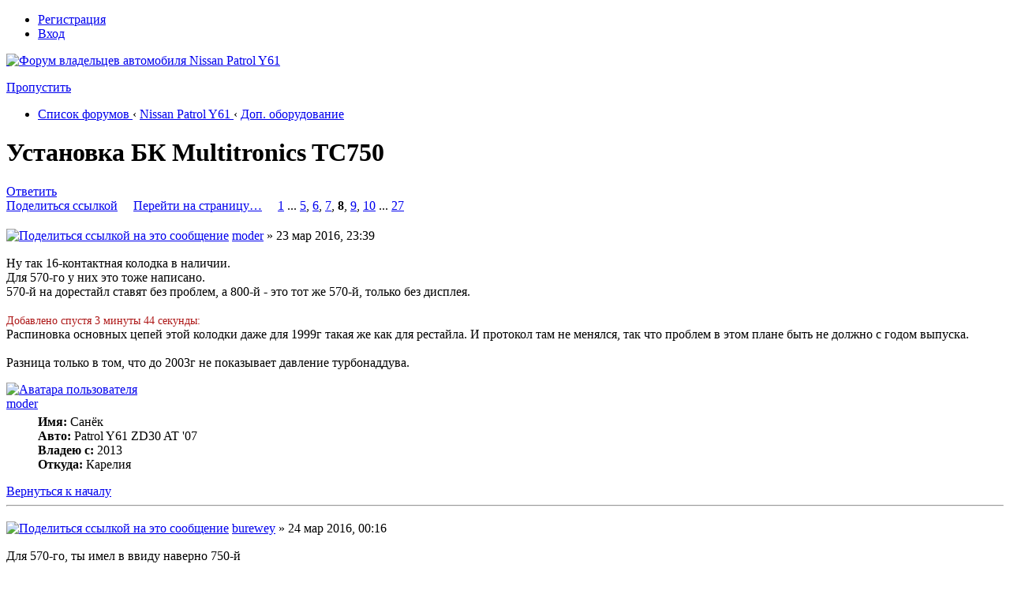

--- FILE ---
content_type: text/html; charset=UTF-8
request_url: http://patrol61.ru/viewtopic.php?t=383&start=175
body_size: 13360
content:
<!DOCTYPE html PUBLIC "-//W3C//DTD XHTML 1.0 Strict//EN" "http://www.w3.org/TR/xhtml1/DTD/xhtml1-strict.dtd">
<html xmlns="http://www.w3.org/1999/xhtml" dir="ltr" lang="ru-ru" xml:lang="ru-ru">
<head>

<meta http-equiv="content-type" content="text/html; charset=UTF-8" />
<meta http-equiv="content-style-type" content="text/css" />
<meta http-equiv="content-language" content="ru-ru" />
<meta http-equiv="imagetoolbar" content="no" />
<meta name="resource-type" content="document" />
<meta name="distribution" content="global" />
<meta name="copyright" content="2000, 2002, 2005, 2007 phpBB Group" />
<meta name="keywords" content="" />
<meta name="description" content="" />
<meta http-equiv="X-UA-Compatible" content="IE=EmulateIE7" />

<title>Установка БК Multitronics TC750 - Доп. оборудование - Nissan Patrol Y61 | PATROL61.RU</title>
<link rel="shortcut icon" href="/favicon.ico" >
<link rel="apple-touch-icon" href="/apple-touch-icon.png" >


<!--
	phpBB style name: prosilver Special Edition
	Based on style:   prosilver (this is the default phpBB3 style)
	Original author:  Tom Beddard ( http://www.subBlue.com/ )
	Modified by: phpBB Styles Team     
	
	NOTE: This page was generated by phpBB, the free open-source bulletin board package.
	      The phpBB Group is not responsible for the content of this page and forum. For more information
	      about phpBB please visit http://www.phpbb.com
-->

<script type="text/javascript">
// <![CDATA[
	var jump_page = 'Введите номер страницы, на которую хотите перейти:';
	var on_page = '8';
	var per_page = '25';
	var base_url = './viewtopic.php?f=71&amp;t=383';
	var style_cookie = 'phpBBstyle';
	var style_cookie_settings = '; path=/; domain=.patrol61.ru';
	var onload_functions = new Array();
	var onunload_functions = new Array();
    var share_widget_at_buttons = [{'class':'addthis_button_preferred_1'},{'class':'addthis_button_preferred_2'},{'class':'addthis_button_preferred_3'},{'class':'addthis_button_preferred_4'},{'class':'addthis_button_preferred_5'},{'class':'addthis_button_preferred_6'},{'class':'addthis_button_preferred_7'},{'class':'addthis_button_preferred_8'},{'class':'addthis_button_preferred_9'},{'class':'addthis_button_preferred_10'},{'class':'addthis_button_preferred_11'},{'class':'addthis_button_compact'}];
    var addthis_config={'data_track_clickback':true,'services_exclude':'print'}

	

	/**
	* Find a member
	*/
	function find_username(url)
	{
		popup(url, 760, 570, '_usersearch');
		return false;
	}

	/**
	* New function for handling multiple calls to window.onload and window.unload by pentapenguin
	*/
	window.onload = function()
	{
		for (var i = 0; i < onload_functions.length; i++)
		{
			eval(onload_functions[i]);
		}
	}

	window.onunload = function()
	{
		for (var i = 0; i < onunload_functions.length; i++)
		{
			eval(onunload_functions[i]);
		}
	}

// ]]>
</script>
<script type="text/javascript" src="./styles/radio3p/template/jquery.min.js"></script>
<script type="text/javascript" src="./styles/radio3p/template/styleswitcher.js"></script>
<script type="text/javascript" src="./styles/radio3p/template/forum_fn.js"></script>
<script type="text/javascript" src="/highslide/easing_equations.js"></script>
<script type="text/javascript" src="/highslide/highslide-with-gallery.js"></script>
<script type="text/javascript" src="/highslide/highslide.config.js" charset="utf-8"></script>
<script type="text/javascript" src="./styles/radio3p/template/facebox.js"></script>


<link href="./styles/radio3p/theme/print.css" rel="stylesheet" type="text/css" media="print" title="printonly" />
<link href="./style.php?id=12&amp;lang=ru" rel="stylesheet" type="text/css" media="screen, projection" />
<link href="/highslide/highslide.css" rel="stylesheet" type="text/css" media="screen, projection" />
<link href="./styles/radio3p/theme/facebox.css" rel="stylesheet" type="text/css" media="screen, projection" />

<link href="./styles/radio3p/theme/normal.css" rel="stylesheet" type="text/css" title="A" />
<link href="./styles/radio3p/theme/medium.css" rel="alternate stylesheet" type="text/css" title="A+" />
<link href="./styles/radio3p/theme/large.css" rel="alternate stylesheet" type="text/css" title="A++" />


<link href="./styles/radio3p/theme/font-awesome-4.7.0/css/font-awesome.min.css" rel="stylesheet">
<script>
  (function(i,s,o,g,r,a,m){i['GoogleAnalyticsObject']=r;i[r]=i[r]||function(){
  (i[r].q=i[r].q||[]).push(arguments)},i[r].l=1*new Date();a=s.createElement(o),
  m=s.getElementsByTagName(o)[0];a.async=1;a.src=g;m.parentNode.insertBefore(a,m)
  })(window,document,'script','//www.google-analytics.com/analytics.js','ga');

  ga('create', 'UA-70242462-1', 'auto');
  ga('send', 'pageview');

</script>
<!-- Yandex.RTB -->
<script>window.yaContextCb=window.yaContextCb||[]</script>
<script src="https://yandex.ru/ads/system/context.js" async></script>

</head>

<body id="phpbb" class="section-viewtopic ltr">
<div id="wrap">
    
    
        <div class="inside" style="direction: ltr;">
        	<a id="top" name="top" accesskey="t"></a>
        	<div id="page-header">
                
                <div class="navbar nav-head">
                    <div class="inner u-profile">                			        
                        <ul class="linklist rightside"> 
                            <li><a class="link-register" href="./ucp.php?mode=register"><i class="font-icon fa-pencil-square-o  fa-fw" aria-hidden="true"></i>Регистрация</a></li>
                                <li><a class="link-logout" href="./ucp.php?mode=login&amp;redirect=.%2Fviewtopic.php%3Ft%3D383%26start%3D175" title="Вход" accesskey="x"><i class="font-icon fa-power-off fa-fw" aria-hidden="true"></i>Вход</a></li>
                            
                        </ul>                 
        			</div>  
                </div>
                
        		<div class="headerbar">
                    <a href="/" style="border:none;position: absolute;height: 80px;width: 300px;" title="PATROL61.RU - Форум владельцев автомобиля Nissan Patrol Y61">&nbsp;</a>
                    <div id="site-description" class="hide-and-seek-img" data-image="">
                    <a href="/" style="border:none;" title="PATROL61.RU - Форум владельцев автомобиля Nissan Patrol Y61" id="logo"><img src="./styles/radio3p/imageset/blank_logo.png" width="820" height="60" alt="Форум владельцев автомобиля Nissan Patrol Y61" title="Форум владельцев автомобиля Nissan Patrol Y61" class="hide-and-seek-img__logo" /></a>                                       
                    <p class="skiplink"><a href="#start_here">Пропустить</a></p>
                    </div>
        		</div>        
        	</div>
        
        	<a name="start_here"></a>
        	<div id="page-body">
                
                
                <div class="navbar">        			
                    <div class="inner" style="clear:both;">
                        <ul class="linklist navlinks" role="menubar">
                            <li class="icon-home" itemscope="" itemtype="https://schema.org/BreadcrumbList">
                                <span itemtype="https://schema.org/ListItem" itemprop="itemListElement" itemscope="">
                                    <a href="/" accesskey="h" itemtype="https://schema.org/Thing" itemscope="" itemprop="item" itemid="/" data-navbar-reference="index">
                                        <span itemprop="name">Список форумов</span>
                                    </a>
                                    <meta itemprop="position" content="1" />
                                </span> 
                                 
                                <span>&#8249;</span> 
                                <span itemtype="https://schema.org/ListItem" itemprop="itemListElement" itemscope="">
                                    <a href="./viewforum.php?f=67" itemtype="https://schema.org/Thing" itemscope="" itemprop="item" itemid="./viewforum.php?f=67">
                                        <span itemprop="name">Nissan Patrol Y61</span>
                                    </a>
                                    <meta itemprop="position" content="2" />
                                </span>
                                 
                                <span>&#8249;</span> 
                                <span itemtype="https://schema.org/ListItem" itemprop="itemListElement" itemscope="">
                                    <a href="./viewforum.php?f=71" itemtype="https://schema.org/Thing" itemscope="" itemprop="item" itemid="./viewforum.php?f=71">
                                        <span itemprop="name">Доп. оборудование</span>
                                    </a>
                                    <meta itemprop="position" content="3" />
                                </span>
                                
                            </li>        
                        </ul> 
                    </div>
                </div>
                

<h1 class="th">Установка БК Multitronics TC750</h1>
    
<!-- NOTE: remove the style="display: none" when you want to have the forum description on the topic body --><div style="display: none !important;">Вопросы установки и подключения дополнительного оборудования<br /></div>

<div class="topic-actions">

	<div class="buttons">
	
		<div class="reply-icon"><a href="./posting.php?mode=reply&amp;f=71&amp;t=383" title="Ответить"><span></span>Ответить</a></div>
	
	</div>

	
</div>


<div class="pagination" style="margin-bottom: 8px;">
        
        <a class="share-link" href="#" title="Поделиться ссылкой на эту тему" onclick="return shareThis(document.location.href, $('.th').html());return false;">Поделиться ссылкой</a> &nbsp;&nbsp;&nbsp;
        <a href="#" onclick="jumpto(); return false;" title="Перейти на страницу…">Перейти на страницу…</a>
        &nbsp;&nbsp;&nbsp; <span><a href="./viewtopic.php?f=71&amp;t=383">1</a><span class="page-dots"> ... </span><a href="./viewtopic.php?f=71&amp;t=383&amp;start=100">5</a><span class="page-sep">, </span><a href="./viewtopic.php?f=71&amp;t=383&amp;start=125">6</a><span class="page-sep">, </span><a href="./viewtopic.php?f=71&amp;t=383&amp;start=150">7</a><span class="page-sep">, </span><strong>8</strong><span class="page-sep">, </span><a href="./viewtopic.php?f=71&amp;t=383&amp;start=200">9</a><span class="page-sep">, </span><a href="./viewtopic.php?f=71&amp;t=383&amp;start=225">10</a><span class="page-dots"> ... </span><a href="./viewtopic.php?f=71&amp;t=383&amp;start=650">27</a></span> 
    </div>


<div class="clear"></div>


	<div id="p7736" class="post bg2">
		<div class="inner">

		<div class="postbody">
			

			<h3 class="first"></h3>
            <p class="author"><a class="share" title="Поделиться ссылкой на это сообщение" onclick="return shareThis($(this).attr('href'));return false;" href="./viewtopic.php?p=7736#p7736"><img src="./styles/radio3p/theme/images/share_4.png" width="20" height="20" alt="Поделиться ссылкой на это сообщение" /></a><span style="line-height: 20px;"> <!-- We use "\r\n" newline here because insert_text() JS function doesn't insert newline with "\n" (at least in Windows) --><!-- We use "\r\n" newline here because insert_text() JS function doesn't insert newline with "\n" (at least in Windows) --><a href="./memberlist.php?mode=viewprofile&amp;u=54">moder</a> &raquo; 23 мар 2016, 23:39 </span></p>
                        
			

			<div class="content">Ну так 16-контактная колодка в наличии. <br />Для 570-го у них это тоже написано.<br />570-й на дорестайл ставят без проблем, а 800-й - это тот же 570-й, только без дисплея.<br /><br /><span style="font-size: 85%; line-height: 116%;"><span style="color: #ad1616">Добавлено спустя 3 минуты 44 секунды:</span></span><br />Распиновка основных цепей этой колодки даже для 1999г такая же как для рестайла. И протокол там не менялся, так что проблем в этом плане быть не должно с годом выпуска.<br /><br />Разница только в том, что до 2003г не показывает давление турбонаддува.</div>

			

		</div>

		
			<dl class="postprofile" id="profile7736">
			<dt>
                <span style="display:block;margin-bottom: 5px;" class="">
				<a style="border:none;" href="./memberlist.php?mode=viewprofile&amp;u=54"><img src="./download/file.php?avatar=54_1506451206.png" width="100" height="100" alt="Аватара пользователя" /></a><br />
				<a href="./memberlist.php?mode=viewprofile&amp;u=54">moder</a>
                
                </span>
            </dt>

			
			<dd><strong>Имя:</strong> Санёк</dd>
            
			<dd><strong>Авто:</strong> Patrol Y61 ZD30 AT '07</dd>
            
			<dd><strong>Владею с:</strong> 2013</dd>
            <dd><strong>Откуда:</strong> Карелия</dd>
        <span id="more-details-toggle-7736" style="display: none;">
        <dd><strong>Возраст:</strong> 42</dd><dd><strong>Сообщения:</strong> 10098</dd><dd><strong>Зарегистрирован:</strong> 26 ноя 2009, 16:29</dd>
        </span>
		
        <div class="more-details"><a href="#" onclick="$('#more-details-toggle-7736').slideToggle('slow', function(){});return false;" title="Развернуть/свернуть"></a></div>
		

		</dl>
	

		<div class="back2top"><a href="#wrap" class="top" title="Вернуться к началу">Вернуться к началу</a></div>

		</div>
	</div>
    
	<hr class="divider" />
    
    
    <div class="adsense">
        <!-- patrol61.ru-topic-under-first-post --><!-- Yandex.RTB R-A-1639019-1 -->
<div id="yandex_rtb_R-A-1639019-1"></div>
<script>window.yaContextCb.push(()=>{
  Ya.Context.AdvManager.render({
    renderTo: 'yandex_rtb_R-A-1639019-1',
    blockId: 'R-A-1639019-1'
  })
})</script>
     
    </div>
    
	<div id="p7737" class="post bg1">
		<div class="inner">

		<div class="postbody">
			

			<h3 ></h3>
            <p class="author"><a class="share" title="Поделиться ссылкой на это сообщение" onclick="return shareThis($(this).attr('href'));return false;" href="./viewtopic.php?p=7737#p7737"><img src="./styles/radio3p/theme/images/share_4.png" width="20" height="20" alt="Поделиться ссылкой на это сообщение" /></a><span style="line-height: 20px;"> <!-- We use "\r\n" newline here because insert_text() JS function doesn't insert newline with "\n" (at least in Windows) --><!-- We use "\r\n" newline here because insert_text() JS function doesn't insert newline with "\n" (at least in Windows) --><a href="./memberlist.php?mode=viewprofile&amp;u=3907">burewey</a> &raquo; 24 мар 2016, 00:16 </span></p>
                        
			

			<div class="content">Для 570-го, ты имел в ввиду наверно 750-й</div>

			

		</div>

		
			<dl class="postprofile" id="profile7737">
			<dt>
                <span style="display:block;margin-bottom: 5px;" class="">
				<a style="border:none;" href="./memberlist.php?mode=viewprofile&amp;u=3907"><img width="100" height="100" alt="Нет аватара" src="/styles/radio3p/theme/images/default_avatar_2.jpg"></a><br />
                <a href="./memberlist.php?mode=viewprofile&amp;u=3907">burewey</a>
                
                </span>
            </dt>

			
			<dd><strong>Имя:</strong> Андрей</dd>
            
			<dd><strong>Авто:</strong> бобик Y61 ZD30 АТ 2007, продан в 2021</dd>
            
			<dd><strong>Владею с:</strong> 2011</dd>
            
        <span id="more-details-toggle-7737" style="display: none;">
        <dd><strong>Возраст:</strong> 63</dd><dd><strong>Сообщения:</strong> 1798</dd><dd><strong>Зарегистрирован:</strong> 23 ноя 2015, 19:59</dd><dd><strong>Был:</strong> 18 дек 2024, 18:59</dd>
        </span>
		
        <div class="more-details"><a href="#" onclick="$('#more-details-toggle-7737').slideToggle('slow', function(){});return false;" title="Развернуть/свернуть"></a></div>
		

		</dl>
	

		<div class="back2top"><a href="#wrap" class="top" title="Вернуться к началу">Вернуться к началу</a></div>

		</div>
	</div>
    
	<hr class="divider" />
    
    
	<div id="p7750" class="post bg2">
		<div class="inner">

		<div class="postbody">
			

			<h3 ></h3>
            <p class="author"><a class="share" title="Поделиться ссылкой на это сообщение" onclick="return shareThis($(this).attr('href'));return false;" href="./viewtopic.php?p=7750#p7750"><img src="./styles/radio3p/theme/images/share_4.png" width="20" height="20" alt="Поделиться ссылкой на это сообщение" /></a><span style="line-height: 20px;"> <!-- We use "\r\n" newline here because insert_text() JS function doesn't insert newline with "\n" (at least in Windows) --><!-- We use "\r\n" newline here because insert_text() JS function doesn't insert newline with "\n" (at least in Windows) --><a href="./memberlist.php?mode=viewprofile&amp;u=4477">Nikolaitch</a> &raquo; 24 мар 2016, 07:27 </span></p>
                        
			

			<div class="content"><blockquote><div><cite>moder:</cite>ikolaitch<br />На всякий случай проверьте факт присутствия напряжения на контакте BAT и IGN диагностического разъема при включении зажигания.<br />На дорестайле вроде как встречается проблема, когда на диагностическом разъеме напряжение может пропадать по каким-то причинам.<br />спасибо<br />BAT проверял, точно есть и уходит на мультик<br />ING буде сегодня проверять<br /><br /><span style="font-size: 85%; line-height: 116%;"><span style="color: #ad1616">Добавлено спустя 3 минуты 9 секунд:</span></span><br /><blockquote><div><cite>burewey:</cite>&quot;мультитроники&quot; пишут в описании девайса протокол - <span style="font-weight: bold">Nissan</span> - Nissan после 2000 года с 16-контактной колодкой диагностики, может тут собака зарыта, на сайте открой окно &quot;протоколы&quot;<br /><!-- m --><a class="postlink" href="http://www.multitronics.ru/products/univers/mpc800/" rel="nofollow" onclick="this.target='_blank';">http://www.multitronics.ru/products/univers/mpc800/</a><!-- m --></div></blockquote></div></blockquote><br />спасибо <br />я подключал по схеме до 2000<br /><br /><span style="font-size: 85%; line-height: 116%;"><span style="color: #ad1616">Добавлено спустя 18 минут 42 секунды:</span></span><br />как-то так<br />желтый &quot;зажигание&quot; пропущу потом наверное <br />через синий пазъем<br /><br /><span style="font-size: 85%; line-height: 116%;"><span style="color: #ad1616">Добавлено спустя 47 минут 38 секунд:</span></span><br /><blockquote><div><cite>moder:</cite>Ну значит, что-то не так подключено.<br />Проверяйте. 4 провода всего.<br />Sapienti sat<br /><a href="./viewtopic.php?p=7730#p7730" class="postlink-local">Перейти к сообщению</a></div></blockquote><br /><br />почему 4 провода?<br />нашел пятый <br />1.J1850<br />2.L<br />5.+12<br />6.K<br />7.масса<br />и еще зажигание<br /><br />куда L-линию подключать?</div>

			
				<dl class="attachbox">
					<dt>Вложения</dt>
					
						<dd>
    <div class="rules in-post"><img src="./images/upload_icons/jpg.gif" alt="" /> 2016-03-22 10-57-31 MPC-800_connection.pdf - Adobe Acrobat Reader DC.png <i></i></br> <small>Вложения доступны зарегистрированным пользователям</small></div>
	</dd>
					
						<dd>
    <div class="rules in-post"><img src="./images/upload_icons/jpg.gif" alt="" /> 2016-03-24 07-41-05.JPG <i></i></br> <small>Вложения доступны зарегистрированным пользователям</small></div>
	</dd>
					
						<dd>
    <div class="rules in-post"><img src="./images/upload_icons/jpg.gif" alt="" /> 2016-03-24 07-41-14.JPG <i></i></br> <small>Вложения доступны зарегистрированным пользователям</small></div>
	</dd>
					
						<dd>
    <div class="rules in-post"><img src="./images/upload_icons/jpg.gif" alt="" /> 2016-03-24 07-42-11.JPG <i></i></br> <small>Вложения доступны зарегистрированным пользователям</small></div>
	</dd>
					
						<dd>
    <div class="rules in-post"><img src="./images/upload_icons/jpg.gif" alt="" /> 2016-03-24 07-44-05.JPG <i></i></br> <small>Вложения доступны зарегистрированным пользователям</small></div>
	</dd>
					
				</dl>
			

		</div>

		
			<dl class="postprofile" id="profile7750">
			<dt>
                <span style="display:block;margin-bottom: 5px;" class="">
				<a style="border:none;" href="./memberlist.php?mode=viewprofile&amp;u=4477"><img width="100" height="100" alt="Нет аватара" src="/styles/radio3p/theme/images/default_avatar_2.jpg"></a><br />
                <a href="./memberlist.php?mode=viewprofile&amp;u=4477">Nikolaitch</a>
                
                </span>
            </dt>

			
			<dd><strong>Имя:</strong> Валерий</dd>
            
			<dd><strong>Авто:</strong> Nisan Patrol Y61</dd>
            <dd><strong>Откуда:</strong> Москва</dd>
        <span id="more-details-toggle-7750" style="display: none;">
        <dd><strong>Сообщения:</strong> 148</dd><dd><strong>Зарегистрирован:</strong> 07 мар 2016, 21:57</dd><dd><strong>Был:</strong> 01 ноя 2017, 14:47</dd>
        </span>
		
        <div class="more-details"><a href="#" onclick="$('#more-details-toggle-7750').slideToggle('slow', function(){});return false;" title="Развернуть/свернуть"></a></div>
		

		</dl>
	

		<div class="back2top"><a href="#wrap" class="top" title="Вернуться к началу">Вернуться к началу</a></div>

		</div>
	</div>
    
	<hr class="divider" />
    
    
	<div id="p7756" class="post bg1">
		<div class="inner">

		<div class="postbody">
			

			<h3 ></h3>
            <p class="author"><a class="share" title="Поделиться ссылкой на это сообщение" onclick="return shareThis($(this).attr('href'));return false;" href="./viewtopic.php?p=7756#p7756"><img src="./styles/radio3p/theme/images/share_4.png" width="20" height="20" alt="Поделиться ссылкой на это сообщение" /></a><span style="line-height: 20px;"> <!-- We use "\r\n" newline here because insert_text() JS function doesn't insert newline with "\n" (at least in Windows) --><!-- We use "\r\n" newline here because insert_text() JS function doesn't insert newline with "\n" (at least in Windows) --><a href="./memberlist.php?mode=viewprofile&amp;u=54">moder</a> &raquo; 24 мар 2016, 10:29 </span></p>
                        
			

			<div class="content"><blockquote><div><cite>Nikolaitch:</cite>я подключал по схеме до 2000<br /><a href="./viewtopic.php?p=7750#p7750" class="postlink-local">Перейти к сообщению</a></div></blockquote><br />Зачем?!!! Для ZD30 эта схема не подойдет.<br />Схема для подключения в шапке темы.<br />Другого варианта нет.</div>

			

		</div>

		
			<dl class="postprofile" id="profile7756">
			<dt>
                <span style="display:block;margin-bottom: 5px;" class="">
				<a style="border:none;" href="./memberlist.php?mode=viewprofile&amp;u=54"><img src="./download/file.php?avatar=54_1506451206.png" width="100" height="100" alt="Аватара пользователя" /></a><br />
				<a href="./memberlist.php?mode=viewprofile&amp;u=54">moder</a>
                
                </span>
            </dt>

			
			<dd><strong>Имя:</strong> Санёк</dd>
            
			<dd><strong>Авто:</strong> Patrol Y61 ZD30 AT '07</dd>
            
			<dd><strong>Владею с:</strong> 2013</dd>
            <dd><strong>Откуда:</strong> Карелия</dd>
        <span id="more-details-toggle-7756" style="display: none;">
        <dd><strong>Возраст:</strong> 42</dd><dd><strong>Сообщения:</strong> 10098</dd><dd><strong>Зарегистрирован:</strong> 26 ноя 2009, 16:29</dd>
        </span>
		
        <div class="more-details"><a href="#" onclick="$('#more-details-toggle-7756').slideToggle('slow', function(){});return false;" title="Развернуть/свернуть"></a></div>
		

		</dl>
	

		<div class="back2top"><a href="#wrap" class="top" title="Вернуться к началу">Вернуться к началу</a></div>

		</div>
	</div>
    
	<hr class="divider" />
    
    
	<div id="p7771" class="post bg2">
		<div class="inner">

		<div class="postbody">
			

			<h3 ></h3>
            <p class="author"><a class="share" title="Поделиться ссылкой на это сообщение" onclick="return shareThis($(this).attr('href'));return false;" href="./viewtopic.php?p=7771#p7771"><img src="./styles/radio3p/theme/images/share_4.png" width="20" height="20" alt="Поделиться ссылкой на это сообщение" /></a><span style="line-height: 20px;"> <!-- We use "\r\n" newline here because insert_text() JS function doesn't insert newline with "\n" (at least in Windows) --><!-- We use "\r\n" newline here because insert_text() JS function doesn't insert newline with "\n" (at least in Windows) --><a href="./memberlist.php?mode=viewprofile&amp;u=4477">Nikolaitch</a> &raquo; 24 мар 2016, 14:19 </span></p>
                        
			

			<div class="content">на этом разъеме все подписано<br />куда, что подключать<br />по другому наверное нельзя<br />ведь от него идет на мультик</div>

			
				<dl class="attachbox">
					<dt>Вложения</dt>
					
						<dd>
    <div class="rules in-post"><img src="./images/upload_icons/jpg.gif" alt="" /> 2016-03-24 07-41-05.JPG <i></i></br> <small>Вложения доступны зарегистрированным пользователям</small></div>
	</dd>
					
				</dl>
			

		</div>

		
			<dl class="postprofile" id="profile7771">
			<dt>
                <span style="display:block;margin-bottom: 5px;" class="">
				<a style="border:none;" href="./memberlist.php?mode=viewprofile&amp;u=4477"><img width="100" height="100" alt="Нет аватара" src="/styles/radio3p/theme/images/default_avatar_2.jpg"></a><br />
                <a href="./memberlist.php?mode=viewprofile&amp;u=4477">Nikolaitch</a>
                
                </span>
            </dt>

			
			<dd><strong>Имя:</strong> Валерий</dd>
            
			<dd><strong>Авто:</strong> Nisan Patrol Y61</dd>
            <dd><strong>Откуда:</strong> Москва</dd>
        <span id="more-details-toggle-7771" style="display: none;">
        <dd><strong>Сообщения:</strong> 148</dd><dd><strong>Зарегистрирован:</strong> 07 мар 2016, 21:57</dd><dd><strong>Был:</strong> 01 ноя 2017, 14:47</dd>
        </span>
		
        <div class="more-details"><a href="#" onclick="$('#more-details-toggle-7771').slideToggle('slow', function(){});return false;" title="Развернуть/свернуть"></a></div>
		

		</dl>
	

		<div class="back2top"><a href="#wrap" class="top" title="Вернуться к началу">Вернуться к началу</a></div>

		</div>
	</div>
    
	<hr class="divider" />
    
    
	<div id="p7772" class="post bg1">
		<div class="inner">

		<div class="postbody">
			

			<h3 ></h3>
            <p class="author"><a class="share" title="Поделиться ссылкой на это сообщение" onclick="return shareThis($(this).attr('href'));return false;" href="./viewtopic.php?p=7772#p7772"><img src="./styles/radio3p/theme/images/share_4.png" width="20" height="20" alt="Поделиться ссылкой на это сообщение" /></a><span style="line-height: 20px;"> <!-- We use "\r\n" newline here because insert_text() JS function doesn't insert newline with "\n" (at least in Windows) --><!-- We use "\r\n" newline here because insert_text() JS function doesn't insert newline with "\n" (at least in Windows) --><a href="./memberlist.php?mode=viewprofile&amp;u=3818">Михаил</a> &raquo; 24 мар 2016, 16:28 </span></p>
                        
			

			<div class="content"><blockquote><div><cite>Nikolaitch:</cite>почему 4 провода?<br />нашел пятый <br />1.J1850<br />2.L<br />5.+12<br />6.K<br />7.масса<br />и еще зажигание<br /><br />куда L-линию подключать?<br /><a href="./viewtopic.php?p=7750#p7750" class="postlink-local">Перейти к сообщению</a></div></blockquote><br />L-линия у нас никуда не подключается, у меня 800й подключен по схеме которая приведена на первой странице, контакты я подключал только те которые идут в диагностический разъем (бак и габариты еще не подключал) и все прекрасно работает. Единственное что при первом подключении мультитроникс почему-то не сразу стал считывать данные, только после второго пуска двигателя, возможно ему необходимо какое-то время чтоб считать данные при первом подключении..</div>

			

		</div>

		
			<dl class="postprofile" id="profile7772">
			<dt>
                <span style="display:block;margin-bottom: 5px;" class="">
				<a style="border:none;" href="./memberlist.php?mode=viewprofile&amp;u=3818"><img src="./download/file.php?avatar=3818_1457254272.jpg" width="100" height="100" alt="Аватара пользователя" /></a><br />
				<a href="./memberlist.php?mode=viewprofile&amp;u=3818">Михаил</a>
                
                </span>
            </dt>

			
			<dd><strong>Имя:</strong> Михаил</dd>
            
			<dd><strong>Авто:</strong> Nissan Patrol, 2006г, ZD30, АТ</dd>
            <dd><strong>Откуда:</strong> Иркутск</dd>
        <span id="more-details-toggle-7772" style="display: none;">
        <dd><strong>Сообщения:</strong> 31</dd><dd><strong>Зарегистрирован:</strong> 06 ноя 2015, 18:04</dd><dd><strong>Был:</strong> 29 дек 2020, 04:02</dd>
        </span>
		
        <div class="more-details"><a href="#" onclick="$('#more-details-toggle-7772').slideToggle('slow', function(){});return false;" title="Развернуть/свернуть"></a></div>
		

		</dl>
	

		<div class="back2top"><a href="#wrap" class="top" title="Вернуться к началу">Вернуться к началу</a></div>

		</div>
	</div>
    
	<hr class="divider" />
    
    
	<div id="p7781" class="post bg2">
		<div class="inner">

		<div class="postbody">
			

			<h3 ></h3>
            <p class="author"><a class="share" title="Поделиться ссылкой на это сообщение" onclick="return shareThis($(this).attr('href'));return false;" href="./viewtopic.php?p=7781#p7781"><img src="./styles/radio3p/theme/images/share_4.png" width="20" height="20" alt="Поделиться ссылкой на это сообщение" /></a><span style="line-height: 20px;"> <!-- We use "\r\n" newline here because insert_text() JS function doesn't insert newline with "\n" (at least in Windows) --><!-- We use "\r\n" newline here because insert_text() JS function doesn't insert newline with "\n" (at least in Windows) --><a href="./memberlist.php?mode=viewprofile&amp;u=4477">Nikolaitch</a> &raquo; 24 мар 2016, 23:13 </span></p>
                        
			

			<div class="content">настройка завтра<br />не знаю как видео выложить</div>

			
				<dl class="attachbox">
					<dt>Вложения</dt>
					
						<dd>
    <div class="rules in-post"><img src="./images/upload_icons/jpg.gif" alt="" /> IMG_2127.JPG <i></i></br> <small>Вложения доступны зарегистрированным пользователям</small></div>
	</dd>
					
						<dd>
    <div class="rules in-post"><img src="./images/upload_icons/jpg.gif" alt="" /> IMG_2128.JPG <i></i></br> <small>Вложения доступны зарегистрированным пользователям</small></div>
	</dd>
					
				</dl>
			

		</div>

		
			<dl class="postprofile" id="profile7781">
			<dt>
                <span style="display:block;margin-bottom: 5px;" class="">
				<a style="border:none;" href="./memberlist.php?mode=viewprofile&amp;u=4477"><img width="100" height="100" alt="Нет аватара" src="/styles/radio3p/theme/images/default_avatar_2.jpg"></a><br />
                <a href="./memberlist.php?mode=viewprofile&amp;u=4477">Nikolaitch</a>
                
                </span>
            </dt>

			
			<dd><strong>Имя:</strong> Валерий</dd>
            
			<dd><strong>Авто:</strong> Nisan Patrol Y61</dd>
            <dd><strong>Откуда:</strong> Москва</dd>
        <span id="more-details-toggle-7781" style="display: none;">
        <dd><strong>Сообщения:</strong> 148</dd><dd><strong>Зарегистрирован:</strong> 07 мар 2016, 21:57</dd><dd><strong>Был:</strong> 01 ноя 2017, 14:47</dd>
        </span>
		
        <div class="more-details"><a href="#" onclick="$('#more-details-toggle-7781').slideToggle('slow', function(){});return false;" title="Развернуть/свернуть"></a></div>
		

		</dl>
	

		<div class="back2top"><a href="#wrap" class="top" title="Вернуться к началу">Вернуться к началу</a></div>

		</div>
	</div>
    
	<hr class="divider" />
    
    
	<div id="p7787" class="post bg1">
		<div class="inner">

		<div class="postbody">
			

			<h3 ></h3>
            <p class="author"><a class="share" title="Поделиться ссылкой на это сообщение" onclick="return shareThis($(this).attr('href'));return false;" href="./viewtopic.php?p=7787#p7787"><img src="./styles/radio3p/theme/images/share_4.png" width="20" height="20" alt="Поделиться ссылкой на это сообщение" /></a><span style="line-height: 20px;"> <!-- We use "\r\n" newline here because insert_text() JS function doesn't insert newline with "\n" (at least in Windows) --><!-- We use "\r\n" newline here because insert_text() JS function doesn't insert newline with "\n" (at least in Windows) --><a href="./memberlist.php?mode=viewprofile&amp;u=3907">burewey</a> &raquo; 24 мар 2016, 23:23 </span></p>
                        
			

			<div class="content"><blockquote><div><cite>Nikolaitch:</cite>настройка завтра<br /><a href="./viewtopic.php?p=7781#p7781" class="postlink-local">Перейти к сообщению</a></div></blockquote><br />какой протокол установил?</div>

			

		</div>

		
			<dl class="postprofile" id="profile7787">
			<dt>
                <span style="display:block;margin-bottom: 5px;" class="">
				<a style="border:none;" href="./memberlist.php?mode=viewprofile&amp;u=3907"><img width="100" height="100" alt="Нет аватара" src="/styles/radio3p/theme/images/default_avatar_2.jpg"></a><br />
                <a href="./memberlist.php?mode=viewprofile&amp;u=3907">burewey</a>
                
                </span>
            </dt>

			
			<dd><strong>Имя:</strong> Андрей</dd>
            
			<dd><strong>Авто:</strong> бобик Y61 ZD30 АТ 2007, продан в 2021</dd>
            
			<dd><strong>Владею с:</strong> 2011</dd>
            
        <span id="more-details-toggle-7787" style="display: none;">
        <dd><strong>Возраст:</strong> 63</dd><dd><strong>Сообщения:</strong> 1798</dd><dd><strong>Зарегистрирован:</strong> 23 ноя 2015, 19:59</dd><dd><strong>Был:</strong> 18 дек 2024, 18:59</dd>
        </span>
		
        <div class="more-details"><a href="#" onclick="$('#more-details-toggle-7787').slideToggle('slow', function(){});return false;" title="Развернуть/свернуть"></a></div>
		

		</dl>
	

		<div class="back2top"><a href="#wrap" class="top" title="Вернуться к началу">Вернуться к началу</a></div>

		</div>
	</div>
    
	<hr class="divider" />
    
    
	<div id="p7789" class="post bg2">
		<div class="inner">

		<div class="postbody">
			

			<h3 ></h3>
            <p class="author"><a class="share" title="Поделиться ссылкой на это сообщение" onclick="return shareThis($(this).attr('href'));return false;" href="./viewtopic.php?p=7789#p7789"><img src="./styles/radio3p/theme/images/share_4.png" width="20" height="20" alt="Поделиться ссылкой на это сообщение" /></a><span style="line-height: 20px;"> <!-- We use "\r\n" newline here because insert_text() JS function doesn't insert newline with "\n" (at least in Windows) --><!-- We use "\r\n" newline here because insert_text() JS function doesn't insert newline with "\n" (at least in Windows) --><a href="./memberlist.php?mode=viewprofile&amp;u=54">moder</a> &raquo; 24 мар 2016, 23:26 </span></p>
                        
			

			<div class="content"><span style="font-weight: bold">Nikolaitch</span><br />Поздравляю!<br />&quot;Приборы&quot; выглядят отлично!<br /> <br />Видео надо залить на ютуб.<br />А сюда вставить ссылку.<br />Подробнее здесь:<br /><!-- l --><a class="postlink-local" href="http://patrol61.ru/viewtopic.php?f=26&amp;t=281">viewtopic.php?f=26&amp;t=281</a><!-- l --></div>

			

		</div>

		
			<dl class="postprofile" id="profile7789">
			<dt>
                <span style="display:block;margin-bottom: 5px;" class="">
				<a style="border:none;" href="./memberlist.php?mode=viewprofile&amp;u=54"><img src="./download/file.php?avatar=54_1506451206.png" width="100" height="100" alt="Аватара пользователя" /></a><br />
				<a href="./memberlist.php?mode=viewprofile&amp;u=54">moder</a>
                
                </span>
            </dt>

			
			<dd><strong>Имя:</strong> Санёк</dd>
            
			<dd><strong>Авто:</strong> Patrol Y61 ZD30 AT '07</dd>
            
			<dd><strong>Владею с:</strong> 2013</dd>
            <dd><strong>Откуда:</strong> Карелия</dd>
        <span id="more-details-toggle-7789" style="display: none;">
        <dd><strong>Возраст:</strong> 42</dd><dd><strong>Сообщения:</strong> 10098</dd><dd><strong>Зарегистрирован:</strong> 26 ноя 2009, 16:29</dd>
        </span>
		
        <div class="more-details"><a href="#" onclick="$('#more-details-toggle-7789').slideToggle('slow', function(){});return false;" title="Развернуть/свернуть"></a></div>
		

		</dl>
	

		<div class="back2top"><a href="#wrap" class="top" title="Вернуться к началу">Вернуться к началу</a></div>

		</div>
	</div>
    
	<hr class="divider" />
    
    
	<div id="p7792" class="post bg1">
		<div class="inner">

		<div class="postbody">
			

			<h3 ></h3>
            <p class="author"><a class="share" title="Поделиться ссылкой на это сообщение" onclick="return shareThis($(this).attr('href'));return false;" href="./viewtopic.php?p=7792#p7792"><img src="./styles/radio3p/theme/images/share_4.png" width="20" height="20" alt="Поделиться ссылкой на это сообщение" /></a><span style="line-height: 20px;"> <!-- We use "\r\n" newline here because insert_text() JS function doesn't insert newline with "\n" (at least in Windows) --><!-- We use "\r\n" newline here because insert_text() JS function doesn't insert newline with "\n" (at least in Windows) --><a href="./memberlist.php?mode=viewprofile&amp;u=4477">Nikolaitch</a> &raquo; 24 мар 2016, 23:33 </span></p>
                        
			

			<div class="content"><blockquote><div><cite>moder:</cite><span style="font-weight: bold">Nikolaitch</span><br />Поздравляю!<br />&quot;Приборы&quot; выглядят отлично!<br /> <br />Видео надо залить на ютуб.<br />А сюда вставить ссылку.<br />Подробнее здесь:<br /><!-- l --><a class="postlink-local" href="http://patrol61.ru/viewtopic.php?f=26&amp;t=281">viewtopic.php?f=26&amp;t=281</a><!-- l --></div></blockquote><br />спасибо <br />мне тоже нравится<br />для чего нужен провод на зажигание?<br />я его пока не подключил<br />в субботу поеду тестить</div>

			

		</div>

		
			<dl class="postprofile" id="profile7792">
			<dt>
                <span style="display:block;margin-bottom: 5px;" class="">
				<a style="border:none;" href="./memberlist.php?mode=viewprofile&amp;u=4477"><img width="100" height="100" alt="Нет аватара" src="/styles/radio3p/theme/images/default_avatar_2.jpg"></a><br />
                <a href="./memberlist.php?mode=viewprofile&amp;u=4477">Nikolaitch</a>
                
                </span>
            </dt>

			
			<dd><strong>Имя:</strong> Валерий</dd>
            
			<dd><strong>Авто:</strong> Nisan Patrol Y61</dd>
            <dd><strong>Откуда:</strong> Москва</dd>
        <span id="more-details-toggle-7792" style="display: none;">
        <dd><strong>Сообщения:</strong> 148</dd><dd><strong>Зарегистрирован:</strong> 07 мар 2016, 21:57</dd><dd><strong>Был:</strong> 01 ноя 2017, 14:47</dd>
        </span>
		
        <div class="more-details"><a href="#" onclick="$('#more-details-toggle-7792').slideToggle('slow', function(){});return false;" title="Развернуть/свернуть"></a></div>
		

		</dl>
	

		<div class="back2top"><a href="#wrap" class="top" title="Вернуться к началу">Вернуться к началу</a></div>

		</div>
	</div>
    
	<hr class="divider" />
    
    
	<div id="p7798" class="post bg2">
		<div class="inner">

		<div class="postbody">
			

			<h3 ></h3>
            <p class="author"><a class="share" title="Поделиться ссылкой на это сообщение" onclick="return shareThis($(this).attr('href'));return false;" href="./viewtopic.php?p=7798#p7798"><img src="./styles/radio3p/theme/images/share_4.png" width="20" height="20" alt="Поделиться ссылкой на это сообщение" /></a><span style="line-height: 20px;"> <!-- We use "\r\n" newline here because insert_text() JS function doesn't insert newline with "\n" (at least in Windows) --><!-- We use "\r\n" newline here because insert_text() JS function doesn't insert newline with "\n" (at least in Windows) --><a href="./memberlist.php?mode=viewprofile&amp;u=54">moder</a> &raquo; 24 мар 2016, 23:44 </span></p>
                        
			

			<div class="content"><blockquote><div><cite>Nikolaitch:</cite>для чего нужен провод на зажигание?<br /><a href="./viewtopic.php?p=7792#p7792" class="postlink-local">Перейти к сообщению</a></div></blockquote><br />Так это, он включает и выключает мультик.<br />При появлении на нем напряжения мультик должен включится, а при пропадании напряжения мультик выключается, переходит в режим ожидания(низкого потребления).<br />На 750-м так.</div>

			

		</div>

		
			<dl class="postprofile" id="profile7798">
			<dt>
                <span style="display:block;margin-bottom: 5px;" class="">
				<a style="border:none;" href="./memberlist.php?mode=viewprofile&amp;u=54"><img src="./download/file.php?avatar=54_1506451206.png" width="100" height="100" alt="Аватара пользователя" /></a><br />
				<a href="./memberlist.php?mode=viewprofile&amp;u=54">moder</a>
                
                </span>
            </dt>

			
			<dd><strong>Имя:</strong> Санёк</dd>
            
			<dd><strong>Авто:</strong> Patrol Y61 ZD30 AT '07</dd>
            
			<dd><strong>Владею с:</strong> 2013</dd>
            <dd><strong>Откуда:</strong> Карелия</dd>
        <span id="more-details-toggle-7798" style="display: none;">
        <dd><strong>Возраст:</strong> 42</dd><dd><strong>Сообщения:</strong> 10098</dd><dd><strong>Зарегистрирован:</strong> 26 ноя 2009, 16:29</dd>
        </span>
		
        <div class="more-details"><a href="#" onclick="$('#more-details-toggle-7798').slideToggle('slow', function(){});return false;" title="Развернуть/свернуть"></a></div>
		

		</dl>
	

		<div class="back2top"><a href="#wrap" class="top" title="Вернуться к началу">Вернуться к началу</a></div>

		</div>
	</div>
    
	<hr class="divider" />
    
    
	<div id="p7800" class="post bg1">
		<div class="inner">

		<div class="postbody">
			

			<h3 ></h3>
            <p class="author"><a class="share" title="Поделиться ссылкой на это сообщение" onclick="return shareThis($(this).attr('href'));return false;" href="./viewtopic.php?p=7800#p7800"><img src="./styles/radio3p/theme/images/share_4.png" width="20" height="20" alt="Поделиться ссылкой на это сообщение" /></a><span style="line-height: 20px;"> <!-- We use "\r\n" newline here because insert_text() JS function doesn't insert newline with "\n" (at least in Windows) --><!-- We use "\r\n" newline here because insert_text() JS function doesn't insert newline with "\n" (at least in Windows) --><a href="./memberlist.php?mode=viewprofile&amp;u=4477">Nikolaitch</a> &raquo; 25 мар 2016, 00:00 </span></p>
                        
			

			<div class="content"><blockquote><div><cite>moder:</cite><blockquote><div><cite>Nikolaitch:</cite>для чего нужен провод на зажигание?<br /><a href="./viewtopic.php?p=7792#p7792" class="postlink-local">Перейти к сообщению</a></div></blockquote><br />Так это, он включает и выключает мультик.<br />При появлении на нем напряжения мультик должен включится, а при пропадании напряжения мультик выключается, переходит в режим ожидания(низкого потребления).<br />На 750-м так.</div></blockquote><br />у меня и так включается<br />без него</div>

			

		</div>

		
			<dl class="postprofile" id="profile7800">
			<dt>
                <span style="display:block;margin-bottom: 5px;" class="">
				<a style="border:none;" href="./memberlist.php?mode=viewprofile&amp;u=4477"><img width="100" height="100" alt="Нет аватара" src="/styles/radio3p/theme/images/default_avatar_2.jpg"></a><br />
                <a href="./memberlist.php?mode=viewprofile&amp;u=4477">Nikolaitch</a>
                
                </span>
            </dt>

			
			<dd><strong>Имя:</strong> Валерий</dd>
            
			<dd><strong>Авто:</strong> Nisan Patrol Y61</dd>
            <dd><strong>Откуда:</strong> Москва</dd>
        <span id="more-details-toggle-7800" style="display: none;">
        <dd><strong>Сообщения:</strong> 148</dd><dd><strong>Зарегистрирован:</strong> 07 мар 2016, 21:57</dd><dd><strong>Был:</strong> 01 ноя 2017, 14:47</dd>
        </span>
		
        <div class="more-details"><a href="#" onclick="$('#more-details-toggle-7800').slideToggle('slow', function(){});return false;" title="Развернуть/свернуть"></a></div>
		

		</dl>
	

		<div class="back2top"><a href="#wrap" class="top" title="Вернуться к началу">Вернуться к началу</a></div>

		</div>
	</div>
    
	<hr class="divider" />
    
    
    <div class="adsense">
        <!-- patrol61.ru-topic-page-middle --><!-- Yandex.RTB R-A-1639019-2 -->
<div id="yandex_rtb_R-A-1639019-2"></div>
<script>window.yaContextCb.push(()=>{
  Ya.Context.AdvManager.render({
    renderTo: 'yandex_rtb_R-A-1639019-2',
    blockId: 'R-A-1639019-2'
  })
})</script>
   
    </div>
    
	<div id="p7805" class="post bg2">
		<div class="inner">

		<div class="postbody">
			

			<h3 ></h3>
            <p class="author"><a class="share" title="Поделиться ссылкой на это сообщение" onclick="return shareThis($(this).attr('href'));return false;" href="./viewtopic.php?p=7805#p7805"><img src="./styles/radio3p/theme/images/share_4.png" width="20" height="20" alt="Поделиться ссылкой на это сообщение" /></a><span style="line-height: 20px;"> <!-- We use "\r\n" newline here because insert_text() JS function doesn't insert newline with "\n" (at least in Windows) --><!-- We use "\r\n" newline here because insert_text() JS function doesn't insert newline with "\n" (at least in Windows) --><a href="./memberlist.php?mode=viewprofile&amp;u=4477">Nikolaitch</a> &raquo; 25 мар 2016, 07:02 </span></p>
                        
			

			<div class="content"><blockquote><div><cite>burewey:</cite><blockquote><div><cite>Nikolaitch:</cite>настройка завтра<br /><a href="./viewtopic.php?p=7781#p7781" class="postlink-local">Перейти к сообщению</a></div></blockquote><br />какой протокол установил?</div></blockquote><br />Concult1D</div>

			

		</div>

		
			<dl class="postprofile" id="profile7805">
			<dt>
                <span style="display:block;margin-bottom: 5px;" class="">
				<a style="border:none;" href="./memberlist.php?mode=viewprofile&amp;u=4477"><img width="100" height="100" alt="Нет аватара" src="/styles/radio3p/theme/images/default_avatar_2.jpg"></a><br />
                <a href="./memberlist.php?mode=viewprofile&amp;u=4477">Nikolaitch</a>
                
                </span>
            </dt>

			
			<dd><strong>Имя:</strong> Валерий</dd>
            
			<dd><strong>Авто:</strong> Nisan Patrol Y61</dd>
            <dd><strong>Откуда:</strong> Москва</dd>
        <span id="more-details-toggle-7805" style="display: none;">
        <dd><strong>Сообщения:</strong> 148</dd><dd><strong>Зарегистрирован:</strong> 07 мар 2016, 21:57</dd><dd><strong>Был:</strong> 01 ноя 2017, 14:47</dd>
        </span>
		
        <div class="more-details"><a href="#" onclick="$('#more-details-toggle-7805').slideToggle('slow', function(){});return false;" title="Развернуть/свернуть"></a></div>
		

		</dl>
	

		<div class="back2top"><a href="#wrap" class="top" title="Вернуться к началу">Вернуться к началу</a></div>

		</div>
	</div>
    
	<hr class="divider" />
    
    
	<div id="p7806" class="post bg1">
		<div class="inner">

		<div class="postbody">
			

			<h3 ></h3>
            <p class="author"><a class="share" title="Поделиться ссылкой на это сообщение" onclick="return shareThis($(this).attr('href'));return false;" href="./viewtopic.php?p=7806#p7806"><img src="./styles/radio3p/theme/images/share_4.png" width="20" height="20" alt="Поделиться ссылкой на это сообщение" /></a><span style="line-height: 20px;"> <!-- We use "\r\n" newline here because insert_text() JS function doesn't insert newline with "\n" (at least in Windows) --><!-- We use "\r\n" newline here because insert_text() JS function doesn't insert newline with "\n" (at least in Windows) --><a href="./memberlist.php?mode=viewprofile&amp;u=54">moder</a> &raquo; 25 мар 2016, 10:15 </span></p>
                        
			

			<div class="content"><blockquote><div><cite>Nikolaitch:</cite>у меня и так включается<br />без него<br /><a href="./viewtopic.php?p=7800#p7800" class="postlink-local">Перейти к сообщению</a></div></blockquote><br />Включатся-то он включается, но через некоторое время выключается.<br />На 750-м так.</div>

			

		</div>

		
			<dl class="postprofile" id="profile7806">
			<dt>
                <span style="display:block;margin-bottom: 5px;" class="">
				<a style="border:none;" href="./memberlist.php?mode=viewprofile&amp;u=54"><img src="./download/file.php?avatar=54_1506451206.png" width="100" height="100" alt="Аватара пользователя" /></a><br />
				<a href="./memberlist.php?mode=viewprofile&amp;u=54">moder</a>
                
                </span>
            </dt>

			
			<dd><strong>Имя:</strong> Санёк</dd>
            
			<dd><strong>Авто:</strong> Patrol Y61 ZD30 AT '07</dd>
            
			<dd><strong>Владею с:</strong> 2013</dd>
            <dd><strong>Откуда:</strong> Карелия</dd>
        <span id="more-details-toggle-7806" style="display: none;">
        <dd><strong>Возраст:</strong> 42</dd><dd><strong>Сообщения:</strong> 10098</dd><dd><strong>Зарегистрирован:</strong> 26 ноя 2009, 16:29</dd>
        </span>
		
        <div class="more-details"><a href="#" onclick="$('#more-details-toggle-7806').slideToggle('slow', function(){});return false;" title="Развернуть/свернуть"></a></div>
		

		</dl>
	

		<div class="back2top"><a href="#wrap" class="top" title="Вернуться к началу">Вернуться к началу</a></div>

		</div>
	</div>
    
	<hr class="divider" />
    
    
	<div id="p7889" class="post bg2">
		<div class="inner">

		<div class="postbody">
			

			<h3 ></h3>
            <p class="author"><a class="share" title="Поделиться ссылкой на это сообщение" onclick="return shareThis($(this).attr('href'));return false;" href="./viewtopic.php?p=7889#p7889"><img src="./styles/radio3p/theme/images/share_4.png" width="20" height="20" alt="Поделиться ссылкой на это сообщение" /></a><span style="line-height: 20px;"> <!-- We use "\r\n" newline here because insert_text() JS function doesn't insert newline with "\n" (at least in Windows) --><!-- We use "\r\n" newline here because insert_text() JS function doesn't insert newline with "\n" (at least in Windows) --><a href="./memberlist.php?mode=viewprofile&amp;u=4477">Nikolaitch</a> &raquo; 27 мар 2016, 15:43 </span></p>
                        
			

			<div class="content">Решил подключиться к датчику топлива<br />Почти все разобрал<br />Осталось снять приторную панель <br />И тут завис   Как её вытаскивать без снятия стекла<br />И где найти нужный разъём не могу понять<br />Я так понимаю это разъём который диетная указатель уровня <br />Топлива <br />Фото обратной стороны приборки ни у кого нет?</div>

			

		</div>

		
			<dl class="postprofile" id="profile7889">
			<dt>
                <span style="display:block;margin-bottom: 5px;" class="">
				<a style="border:none;" href="./memberlist.php?mode=viewprofile&amp;u=4477"><img width="100" height="100" alt="Нет аватара" src="/styles/radio3p/theme/images/default_avatar_2.jpg"></a><br />
                <a href="./memberlist.php?mode=viewprofile&amp;u=4477">Nikolaitch</a>
                
                </span>
            </dt>

			
			<dd><strong>Имя:</strong> Валерий</dd>
            
			<dd><strong>Авто:</strong> Nisan Patrol Y61</dd>
            <dd><strong>Откуда:</strong> Москва</dd>
        <span id="more-details-toggle-7889" style="display: none;">
        <dd><strong>Сообщения:</strong> 148</dd><dd><strong>Зарегистрирован:</strong> 07 мар 2016, 21:57</dd><dd><strong>Был:</strong> 01 ноя 2017, 14:47</dd>
        </span>
		
        <div class="more-details"><a href="#" onclick="$('#more-details-toggle-7889').slideToggle('slow', function(){});return false;" title="Развернуть/свернуть"></a></div>
		

		</dl>
	

		<div class="back2top"><a href="#wrap" class="top" title="Вернуться к началу">Вернуться к началу</a></div>

		</div>
	</div>
    
	<hr class="divider" />
    
    
	<div id="p7891" class="post bg1">
		<div class="inner">

		<div class="postbody">
			

			<h3 ></h3>
            <p class="author"><a class="share" title="Поделиться ссылкой на это сообщение" onclick="return shareThis($(this).attr('href'));return false;" href="./viewtopic.php?p=7891#p7891"><img src="./styles/radio3p/theme/images/share_4.png" width="20" height="20" alt="Поделиться ссылкой на это сообщение" /></a><span style="line-height: 20px;"> <!-- We use "\r\n" newline here because insert_text() JS function doesn't insert newline with "\n" (at least in Windows) --><!-- We use "\r\n" newline here because insert_text() JS function doesn't insert newline with "\n" (at least in Windows) --><a href="./memberlist.php?mode=viewprofile&amp;u=54">moder</a> &raquo; 27 мар 2016, 16:41 </span></p>
                        
			

			<div class="content"><div class="inline-attachment">
    <div class="rules in-post"><img src="./images/upload_icons/jpg.gif" alt="" /> mgu.JPG <i></i></br> <small>Вложения доступны зарегистрированным пользователям</small></div>
	</div><br /><br />Как вынимать приборку на дорестайле не подскажу, т.к. от рестайла отличается. Может владельцы дорестайлов подскажут.<br />Приборка снимается в сборе со своим стеклом. Стекло отдельно снимать ненужно.<br />Обшивку руля и подрулевые переключатели нужно будет снять, а может и сам руль.<br /><div class="inline-attachment">
    <div class="rules in-post"><img src="./images/upload_icons/jpg.gif" alt="" /> instpanel.JPG <i></i></br> <small>Вложения доступны зарегистрированным пользователям</small></div>
	</div></div>

			

		</div>

		
			<dl class="postprofile" id="profile7891">
			<dt>
                <span style="display:block;margin-bottom: 5px;" class="">
				<a style="border:none;" href="./memberlist.php?mode=viewprofile&amp;u=54"><img src="./download/file.php?avatar=54_1506451206.png" width="100" height="100" alt="Аватара пользователя" /></a><br />
				<a href="./memberlist.php?mode=viewprofile&amp;u=54">moder</a>
                
                </span>
            </dt>

			
			<dd><strong>Имя:</strong> Санёк</dd>
            
			<dd><strong>Авто:</strong> Patrol Y61 ZD30 AT '07</dd>
            
			<dd><strong>Владею с:</strong> 2013</dd>
            <dd><strong>Откуда:</strong> Карелия</dd>
        <span id="more-details-toggle-7891" style="display: none;">
        <dd><strong>Возраст:</strong> 42</dd><dd><strong>Сообщения:</strong> 10098</dd><dd><strong>Зарегистрирован:</strong> 26 ноя 2009, 16:29</dd>
        </span>
		
        <div class="more-details"><a href="#" onclick="$('#more-details-toggle-7891').slideToggle('slow', function(){});return false;" title="Развернуть/свернуть"></a></div>
		

		</dl>
	

		<div class="back2top"><a href="#wrap" class="top" title="Вернуться к началу">Вернуться к началу</a></div>

		</div>
	</div>
    
	<hr class="divider" />
    
    
	<div id="p7900" class="post bg2">
		<div class="inner">

		<div class="postbody">
			

			<h3 ></h3>
            <p class="author"><a class="share" title="Поделиться ссылкой на это сообщение" onclick="return shareThis($(this).attr('href'));return false;" href="./viewtopic.php?p=7900#p7900"><img src="./styles/radio3p/theme/images/share_4.png" width="20" height="20" alt="Поделиться ссылкой на это сообщение" /></a><span style="line-height: 20px;"> <!-- We use "\r\n" newline here because insert_text() JS function doesn't insert newline with "\n" (at least in Windows) --><!-- We use "\r\n" newline here because insert_text() JS function doesn't insert newline with "\n" (at least in Windows) --><a href="./memberlist.php?mode=viewprofile&amp;u=4477">Nikolaitch</a> &raquo; 27 мар 2016, 21:14 </span></p>
                        
			

			<div class="content">спасибо<br />разъем нашел-подключился<br />у вас нет случайно схемы где какие лампочки стоят на<br />приборной панели и что они отображают<br />нашел два гнезда без лампочек<br />спасибо</div>

			

		</div>

		
			<dl class="postprofile" id="profile7900">
			<dt>
                <span style="display:block;margin-bottom: 5px;" class="">
				<a style="border:none;" href="./memberlist.php?mode=viewprofile&amp;u=4477"><img width="100" height="100" alt="Нет аватара" src="/styles/radio3p/theme/images/default_avatar_2.jpg"></a><br />
                <a href="./memberlist.php?mode=viewprofile&amp;u=4477">Nikolaitch</a>
                
                </span>
            </dt>

			
			<dd><strong>Имя:</strong> Валерий</dd>
            
			<dd><strong>Авто:</strong> Nisan Patrol Y61</dd>
            <dd><strong>Откуда:</strong> Москва</dd>
        <span id="more-details-toggle-7900" style="display: none;">
        <dd><strong>Сообщения:</strong> 148</dd><dd><strong>Зарегистрирован:</strong> 07 мар 2016, 21:57</dd><dd><strong>Был:</strong> 01 ноя 2017, 14:47</dd>
        </span>
		
        <div class="more-details"><a href="#" onclick="$('#more-details-toggle-7900').slideToggle('slow', function(){});return false;" title="Развернуть/свернуть"></a></div>
		

		</dl>
	

		<div class="back2top"><a href="#wrap" class="top" title="Вернуться к началу">Вернуться к началу</a></div>

		</div>
	</div>
    
	<hr class="divider" />
    
    
	<div id="p7901" class="post bg1">
		<div class="inner">

		<div class="postbody">
			

			<h3 ></h3>
            <p class="author"><a class="share" title="Поделиться ссылкой на это сообщение" onclick="return shareThis($(this).attr('href'));return false;" href="./viewtopic.php?p=7901#p7901"><img src="./styles/radio3p/theme/images/share_4.png" width="20" height="20" alt="Поделиться ссылкой на это сообщение" /></a><span style="line-height: 20px;"> <!-- We use "\r\n" newline here because insert_text() JS function doesn't insert newline with "\n" (at least in Windows) --><!-- We use "\r\n" newline here because insert_text() JS function doesn't insert newline with "\n" (at least in Windows) --><a href="./memberlist.php?mode=viewprofile&amp;u=54">moder</a> &raquo; 27 мар 2016, 21:27 </span></p>
                        
			

			<div class="content"><div class="inline-attachment">
    <div class="rules in-post"><img src="./images/upload_icons/jpg.gif" alt="" /> mag.jpg <i></i></br> <small>Вложения доступны зарегистрированным пользователям</small></div>
	</div><br /><br />Рекомендую освоить документацию:<br /><!-- l --><a class="postlink-local" href="http://patrol61.ru/viewtopic.php?f=68&amp;t=467">viewtopic.php?f=68&amp;t=467</a><!-- l --><br />Там всё есть.</div>

			

		</div>

		
			<dl class="postprofile" id="profile7901">
			<dt>
                <span style="display:block;margin-bottom: 5px;" class="">
				<a style="border:none;" href="./memberlist.php?mode=viewprofile&amp;u=54"><img src="./download/file.php?avatar=54_1506451206.png" width="100" height="100" alt="Аватара пользователя" /></a><br />
				<a href="./memberlist.php?mode=viewprofile&amp;u=54">moder</a>
                
                </span>
            </dt>

			
			<dd><strong>Имя:</strong> Санёк</dd>
            
			<dd><strong>Авто:</strong> Patrol Y61 ZD30 AT '07</dd>
            
			<dd><strong>Владею с:</strong> 2013</dd>
            <dd><strong>Откуда:</strong> Карелия</dd>
        <span id="more-details-toggle-7901" style="display: none;">
        <dd><strong>Возраст:</strong> 42</dd><dd><strong>Сообщения:</strong> 10098</dd><dd><strong>Зарегистрирован:</strong> 26 ноя 2009, 16:29</dd>
        </span>
		
        <div class="more-details"><a href="#" onclick="$('#more-details-toggle-7901').slideToggle('slow', function(){});return false;" title="Развернуть/свернуть"></a></div>
		

		</dl>
	

		<div class="back2top"><a href="#wrap" class="top" title="Вернуться к началу">Вернуться к началу</a></div>

		</div>
	</div>
    
	<hr class="divider" />
    
    
	<div id="p7979" class="post bg2">
		<div class="inner">

		<div class="postbody">
			

			<h3 ></h3>
            <p class="author"><a class="share" title="Поделиться ссылкой на это сообщение" onclick="return shareThis($(this).attr('href'));return false;" href="./viewtopic.php?p=7979#p7979"><img src="./styles/radio3p/theme/images/share_4.png" width="20" height="20" alt="Поделиться ссылкой на это сообщение" /></a><span style="line-height: 20px;"> <!-- We use "\r\n" newline here because insert_text() JS function doesn't insert newline with "\n" (at least in Windows) --><!-- We use "\r\n" newline here because insert_text() JS function doesn't insert newline with "\n" (at least in Windows) --><a href="./memberlist.php?mode=viewprofile&amp;u=4477">Nikolaitch</a> &raquo; 30 мар 2016, 08:32 </span></p>
                        
			

			<div class="content"><blockquote><div><cite>moder:</cite><div class="inline-attachment"><!-- ia0 -->mag.jpg<!-- ia0 --></div><br /><br />Рекомендую освоить документацию:<br /><!-- l --><a class="postlink-local" href="http://patrol61.ru/viewtopic.php?f=68&amp;t=467">viewtopic.php?f=68&amp;t=467</a><!-- l --><br />Там всё есть.</div></blockquote><br />Спасибо<br />изучаю потихоньку-время маловато<br />как считает, если датчик уличной температуры<br />откусить, а провода соеденить на температуру АКПП<br />на приборной панели -работать будет?</div>

			

		</div>

		
			<dl class="postprofile" id="profile7979">
			<dt>
                <span style="display:block;margin-bottom: 5px;" class="">
				<a style="border:none;" href="./memberlist.php?mode=viewprofile&amp;u=4477"><img width="100" height="100" alt="Нет аватара" src="/styles/radio3p/theme/images/default_avatar_2.jpg"></a><br />
                <a href="./memberlist.php?mode=viewprofile&amp;u=4477">Nikolaitch</a>
                
                </span>
            </dt>

			
			<dd><strong>Имя:</strong> Валерий</dd>
            
			<dd><strong>Авто:</strong> Nisan Patrol Y61</dd>
            <dd><strong>Откуда:</strong> Москва</dd>
        <span id="more-details-toggle-7979" style="display: none;">
        <dd><strong>Сообщения:</strong> 148</dd><dd><strong>Зарегистрирован:</strong> 07 мар 2016, 21:57</dd><dd><strong>Был:</strong> 01 ноя 2017, 14:47</dd>
        </span>
		
        <div class="more-details"><a href="#" onclick="$('#more-details-toggle-7979').slideToggle('slow', function(){});return false;" title="Развернуть/свернуть"></a></div>
		

		</dl>
	

		<div class="back2top"><a href="#wrap" class="top" title="Вернуться к началу">Вернуться к началу</a></div>

		</div>
	</div>
    
	<hr class="divider" />
    
    
	<div id="p7981" class="post bg1">
		<div class="inner">

		<div class="postbody">
			

			<h3 ></h3>
            <p class="author"><a class="share" title="Поделиться ссылкой на это сообщение" onclick="return shareThis($(this).attr('href'));return false;" href="./viewtopic.php?p=7981#p7981"><img src="./styles/radio3p/theme/images/share_4.png" width="20" height="20" alt="Поделиться ссылкой на это сообщение" /></a><span style="line-height: 20px;"> <!-- We use "\r\n" newline here because insert_text() JS function doesn't insert newline with "\n" (at least in Windows) --><!-- We use "\r\n" newline here because insert_text() JS function doesn't insert newline with "\n" (at least in Windows) --><a href="./memberlist.php?mode=viewprofile&amp;u=54">moder</a> &raquo; 30 мар 2016, 10:09 </span></p>
                        
			

			<div class="content">НЕТ!<br />Не делайте этого <img src="./images/smilies/classic/smile.gif" alt=":)" title="Smile" /></div>

			

		</div>

		
			<dl class="postprofile" id="profile7981">
			<dt>
                <span style="display:block;margin-bottom: 5px;" class="">
				<a style="border:none;" href="./memberlist.php?mode=viewprofile&amp;u=54"><img src="./download/file.php?avatar=54_1506451206.png" width="100" height="100" alt="Аватара пользователя" /></a><br />
				<a href="./memberlist.php?mode=viewprofile&amp;u=54">moder</a>
                
                </span>
            </dt>

			
			<dd><strong>Имя:</strong> Санёк</dd>
            
			<dd><strong>Авто:</strong> Patrol Y61 ZD30 AT '07</dd>
            
			<dd><strong>Владею с:</strong> 2013</dd>
            <dd><strong>Откуда:</strong> Карелия</dd>
        <span id="more-details-toggle-7981" style="display: none;">
        <dd><strong>Возраст:</strong> 42</dd><dd><strong>Сообщения:</strong> 10098</dd><dd><strong>Зарегистрирован:</strong> 26 ноя 2009, 16:29</dd>
        </span>
		
        <div class="more-details"><a href="#" onclick="$('#more-details-toggle-7981').slideToggle('slow', function(){});return false;" title="Развернуть/свернуть"></a></div>
		

		</dl>
	

		<div class="back2top"><a href="#wrap" class="top" title="Вернуться к началу">Вернуться к началу</a></div>

		</div>
	</div>
    
	<hr class="divider" />
    
    
	<div id="p7986" class="post bg2">
		<div class="inner">

		<div class="postbody">
			

			<h3 ></h3>
            <p class="author"><a class="share" title="Поделиться ссылкой на это сообщение" onclick="return shareThis($(this).attr('href'));return false;" href="./viewtopic.php?p=7986#p7986"><img src="./styles/radio3p/theme/images/share_4.png" width="20" height="20" alt="Поделиться ссылкой на это сообщение" /></a><span style="line-height: 20px;"> <!-- We use "\r\n" newline here because insert_text() JS function doesn't insert newline with "\n" (at least in Windows) --><!-- We use "\r\n" newline here because insert_text() JS function doesn't insert newline with "\n" (at least in Windows) --><a href="./memberlist.php?mode=viewprofile&amp;u=4477">Nikolaitch</a> &raquo; 30 мар 2016, 13:59 </span></p>
                        
			

			<div class="content"><blockquote><div><cite>moder:</cite>НЕТ!<br />Не делайте этого :)</div></blockquote><br />понял</div>

			

		</div>

		
			<dl class="postprofile" id="profile7986">
			<dt>
                <span style="display:block;margin-bottom: 5px;" class="">
				<a style="border:none;" href="./memberlist.php?mode=viewprofile&amp;u=4477"><img width="100" height="100" alt="Нет аватара" src="/styles/radio3p/theme/images/default_avatar_2.jpg"></a><br />
                <a href="./memberlist.php?mode=viewprofile&amp;u=4477">Nikolaitch</a>
                
                </span>
            </dt>

			
			<dd><strong>Имя:</strong> Валерий</dd>
            
			<dd><strong>Авто:</strong> Nisan Patrol Y61</dd>
            <dd><strong>Откуда:</strong> Москва</dd>
        <span id="more-details-toggle-7986" style="display: none;">
        <dd><strong>Сообщения:</strong> 148</dd><dd><strong>Зарегистрирован:</strong> 07 мар 2016, 21:57</dd><dd><strong>Был:</strong> 01 ноя 2017, 14:47</dd>
        </span>
		
        <div class="more-details"><a href="#" onclick="$('#more-details-toggle-7986').slideToggle('slow', function(){});return false;" title="Развернуть/свернуть"></a></div>
		

		</dl>
	

		<div class="back2top"><a href="#wrap" class="top" title="Вернуться к началу">Вернуться к началу</a></div>

		</div>
	</div>
    
	<hr class="divider" />
    
    
	<div id="p8296" class="post bg1">
		<div class="inner">

		<div class="postbody">
			

			<h3 ></h3>
            <p class="author"><a class="share" title="Поделиться ссылкой на это сообщение" onclick="return shareThis($(this).attr('href'));return false;" href="./viewtopic.php?p=8296#p8296"><img src="./styles/radio3p/theme/images/share_4.png" width="20" height="20" alt="Поделиться ссылкой на это сообщение" /></a><span style="line-height: 20px;"> <!-- We use "\r\n" newline here because insert_text() JS function doesn't insert newline with "\n" (at least in Windows) --><!-- We use "\r\n" newline here because insert_text() JS function doesn't insert newline with "\n" (at least in Windows) --><a href="./memberlist.php?mode=viewprofile&amp;u=4374">vladsh1970</a> &raquo; 09 апр 2016, 17:38 </span></p>
                        
			

			<div class="content">Друзья, подскажите пож-ста. Как конфигурировали 750-й для калибровки расхода?! К датчику подключен провод. Делал так. сбросил параметры по мануалу. Отъездил один раз 35 литров, ставлю в поправках в эталонном расходе параметры - не дает. Говорит малое значение параметра как только нажимаю кнопку SET. Опять сбросил по мануалу. Откатал более 60 литров (бак 145л). Пытаюсь внести в тоже поле по мануалу - опять пишет малое значение параметра. Даже ничего внести не могу по значению.<br />В параметрах бак стоит ДУТ. В Правках надо выставлять расход &quot;ЭБУ&quot; или &quot;Форс&quot;?! Есть еще управление по + и - форсунок.. Но напрямую же не подключаюсь к ним.. Да и нет возможности естественно. Калибровку бака запустить не могу без калибровки расхода. Параметры по расходу никакие не показывает...  Что не так?! Направьте пож куда копать... ((( И сбрасывал на заводские, и последнюю прошивку прошивал по мануалу.. Нифига...</div>

			

		</div>

		
			<dl class="postprofile" id="profile8296">
			<dt>
                <span style="display:block;margin-bottom: 5px;" class="">
				<a style="border:none;" href="./memberlist.php?mode=viewprofile&amp;u=4374"><img src="./download/file.php?avatar=4374_1531144582.jpg" width="100" height="62" alt="Аватара пользователя" /></a><br />
				<a href="./memberlist.php?mode=viewprofile&amp;u=4374">vladsh1970</a>
                
                </span>
            </dt>

			
			<dd><strong>Имя:</strong> Владимир</dd>
            
			<dd><strong>Авто:</strong> Nissan Patrol, ZD30, 2000, MT</dd>
            
        <span id="more-details-toggle-8296" style="display: none;">
        <dd><strong>Сообщения:</strong> 13</dd><dd><strong>Зарегистрирован:</strong> 17 фев 2016, 11:03</dd><dd><strong>Был:</strong> 07 май 2025, 20:30</dd>
        </span>
		
        <div class="more-details"><a href="#" onclick="$('#more-details-toggle-8296').slideToggle('slow', function(){});return false;" title="Развернуть/свернуть"></a></div>
		

		</dl>
	

		<div class="back2top"><a href="#wrap" class="top" title="Вернуться к началу">Вернуться к началу</a></div>

		</div>
	</div>
    
	<hr class="divider" />
    
    
	<div id="p8298" class="post bg2">
		<div class="inner">

		<div class="postbody">
			

			<h3 ></h3>
            <p class="author"><a class="share" title="Поделиться ссылкой на это сообщение" onclick="return shareThis($(this).attr('href'));return false;" href="./viewtopic.php?p=8298#p8298"><img src="./styles/radio3p/theme/images/share_4.png" width="20" height="20" alt="Поделиться ссылкой на это сообщение" /></a><span style="line-height: 20px;"> <!-- We use "\r\n" newline here because insert_text() JS function doesn't insert newline with "\n" (at least in Windows) --><!-- We use "\r\n" newline here because insert_text() JS function doesn't insert newline with "\n" (at least in Windows) --><a href="./memberlist.php?mode=viewprofile&amp;u=54">moder</a> &raquo; 09 апр 2016, 21:54 </span></p>
                        
			

			<div class="content">Хм..<br />Я вот тоже скоро собираюсь калибровать. По результату отпишу.<br />Одно могу сказать, что как-то люди калибруют и вроде как особых проблем не было. Я не слышал во всяком случае.</div>

			

		</div>

		
			<dl class="postprofile" id="profile8298">
			<dt>
                <span style="display:block;margin-bottom: 5px;" class="">
				<a style="border:none;" href="./memberlist.php?mode=viewprofile&amp;u=54"><img src="./download/file.php?avatar=54_1506451206.png" width="100" height="100" alt="Аватара пользователя" /></a><br />
				<a href="./memberlist.php?mode=viewprofile&amp;u=54">moder</a>
                
                </span>
            </dt>

			
			<dd><strong>Имя:</strong> Санёк</dd>
            
			<dd><strong>Авто:</strong> Patrol Y61 ZD30 AT '07</dd>
            
			<dd><strong>Владею с:</strong> 2013</dd>
            <dd><strong>Откуда:</strong> Карелия</dd>
        <span id="more-details-toggle-8298" style="display: none;">
        <dd><strong>Возраст:</strong> 42</dd><dd><strong>Сообщения:</strong> 10098</dd><dd><strong>Зарегистрирован:</strong> 26 ноя 2009, 16:29</dd>
        </span>
		
        <div class="more-details"><a href="#" onclick="$('#more-details-toggle-8298').slideToggle('slow', function(){});return false;" title="Развернуть/свернуть"></a></div>
		

		</dl>
	

		<div class="back2top"><a href="#wrap" class="top" title="Вернуться к началу">Вернуться к началу</a></div>

		</div>
	</div>
    
	<hr class="divider" />
    
    
	<div id="p8305" class="post bg1">
		<div class="inner">

		<div class="postbody">
			

			<h3 ></h3>
            <p class="author"><a class="share" title="Поделиться ссылкой на это сообщение" onclick="return shareThis($(this).attr('href'));return false;" href="./viewtopic.php?p=8305#p8305"><img src="./styles/radio3p/theme/images/share_4.png" width="20" height="20" alt="Поделиться ссылкой на это сообщение" /></a><span style="line-height: 20px;"> <!-- We use "\r\n" newline here because insert_text() JS function doesn't insert newline with "\n" (at least in Windows) --><!-- We use "\r\n" newline here because insert_text() JS function doesn't insert newline with "\n" (at least in Windows) --><a href="./memberlist.php?mode=viewprofile&amp;u=4374">vladsh1970</a> &raquo; 10 апр 2016, 08:44 </span></p>
                        
			

			<div class="content"><blockquote><div><cite>moder:</cite>Одно могу сказать, что как-то люди калибруют и вроде как особых проблем не было. Я не слышал во всяком случае.<br /><a href="./viewtopic.php?p=8298#p8298" class="postlink-local">Перейти к сообщению</a></div></blockquote><br /><br />Да в том то и проблема... Что вроде не находил в нете... Может где-то параметр какой то не так выставлен... Ну вроде все проверял..  Сегодня перепрошил очередной раз. Сбросил. Перенастроил под себя. Попробую снова калибрануть..</div>

			

		</div>

		
			<dl class="postprofile" id="profile8305">
			<dt>
                <span style="display:block;margin-bottom: 5px;" class="">
				<a style="border:none;" href="./memberlist.php?mode=viewprofile&amp;u=4374"><img src="./download/file.php?avatar=4374_1531144582.jpg" width="100" height="62" alt="Аватара пользователя" /></a><br />
				<a href="./memberlist.php?mode=viewprofile&amp;u=4374">vladsh1970</a>
                
                </span>
            </dt>

			
			<dd><strong>Имя:</strong> Владимир</dd>
            
			<dd><strong>Авто:</strong> Nissan Patrol, ZD30, 2000, MT</dd>
            
        <span id="more-details-toggle-8305" style="display: none;">
        <dd><strong>Сообщения:</strong> 13</dd><dd><strong>Зарегистрирован:</strong> 17 фев 2016, 11:03</dd><dd><strong>Был:</strong> 07 май 2025, 20:30</dd>
        </span>
		
        <div class="more-details"><a href="#" onclick="$('#more-details-toggle-8305').slideToggle('slow', function(){});return false;" title="Развернуть/свернуть"></a></div>
		

		</dl>
	

		<div class="back2top"><a href="#wrap" class="top" title="Вернуться к началу">Вернуться к началу</a></div>

		</div>
	</div>
    
	<hr class="divider" />
    
    
	<div id="p8369" class="post bg2">
		<div class="inner">

		<div class="postbody">
			

			<h3 ></h3>
            <p class="author"><a class="share" title="Поделиться ссылкой на это сообщение" onclick="return shareThis($(this).attr('href'));return false;" href="./viewtopic.php?p=8369#p8369"><img src="./styles/radio3p/theme/images/share_4.png" width="20" height="20" alt="Поделиться ссылкой на это сообщение" /></a><span style="line-height: 20px;"> <!-- We use "\r\n" newline here because insert_text() JS function doesn't insert newline with "\n" (at least in Windows) --><!-- We use "\r\n" newline here because insert_text() JS function doesn't insert newline with "\n" (at least in Windows) --><a href="./memberlist.php?mode=viewprofile&amp;u=4374">vladsh1970</a> &raquo; 12 апр 2016, 12:59 </span></p>
                        
			

			<div class="content">Насколько я понял, проблема калибровки бака состоит у меня в отсутствии предварительной калибровки расхода топлива. Это и понятно. Но.. я не могу ее провести в соответствии с мануалом. У меня параметр расхода топлива в час не показывает. Это была рекомендация техподдержки Мультика. Реально на 2000 гв не показывает расход в час?! Что скажите?! С остальным то точно разберусь самостоятельно.. )<br /><br /><span style="font-size: 85%; line-height: 116%;"><span style="color: #ad1616">Добавлено спустя 3 часа 41 минута 18 секунд:</span></span><br />После 20-ти раз перепрошивок, сбросов, тыканий по клавишам - заработало.. Только расход в час стал при движении показывать.. Чувствую что МК-шный &quot;логический ноль&quot; занижен.. Буду дальше &quot;распиливать&quot; его.. На холостых пока так же по нулям.. Займусь калибровкой.. <br />Пысы: Техподдержка Мультика так ничего и не сказала, кроме как &quot;сбросьте настройки, прогрейте двигатель и выставите в ручном режиме протокол. если не поможет, ну больше ничем не могу помочь&quot;</div>

			

		</div>

		
			<dl class="postprofile" id="profile8369">
			<dt>
                <span style="display:block;margin-bottom: 5px;" class="">
				<a style="border:none;" href="./memberlist.php?mode=viewprofile&amp;u=4374"><img src="./download/file.php?avatar=4374_1531144582.jpg" width="100" height="62" alt="Аватара пользователя" /></a><br />
				<a href="./memberlist.php?mode=viewprofile&amp;u=4374">vladsh1970</a>
                
                </span>
            </dt>

			
			<dd><strong>Имя:</strong> Владимир</dd>
            
			<dd><strong>Авто:</strong> Nissan Patrol, ZD30, 2000, MT</dd>
            
        <span id="more-details-toggle-8369" style="display: none;">
        <dd><strong>Сообщения:</strong> 13</dd><dd><strong>Зарегистрирован:</strong> 17 фев 2016, 11:03</dd><dd><strong>Был:</strong> 07 май 2025, 20:30</dd>
        </span>
		
        <div class="more-details"><a href="#" onclick="$('#more-details-toggle-8369').slideToggle('slow', function(){});return false;" title="Развернуть/свернуть"></a></div>
		

		</dl>
	

		<div class="back2top"><a href="#wrap" class="top" title="Вернуться к началу">Вернуться к началу</a></div>

		</div>
	</div>
    
	<hr class="divider" />
    
    


    <div class="adsense">
    <!-- patrol61.ru-topic-bottom --><!-- Yandex.RTB R-A-1639019-3 -->
<div id="yandex_rtb_R-A-1639019-3"></div>
<script>window.yaContextCb.push(()=>{
  Ya.Context.AdvManager.render({
    renderTo: 'yandex_rtb_R-A-1639019-3',
    blockId: 'R-A-1639019-3'
  })
})</script>
     
</div>



<div class="topic-actions">
	<div class="buttons">
	
		<div class="reply-icon"><a href="./posting.php?mode=reply&amp;f=71&amp;t=383" title="Ответить"><span></span>Ответить</a></div>
	
	</div>
</div>


    <div class="pagination" style="margin-bottom: 8px;">
        <span><a href="./viewtopic.php?f=71&amp;t=383">1</a><span class="page-dots"> ... </span><a href="./viewtopic.php?f=71&amp;t=383&amp;start=100">5</a><span class="page-sep">, </span><a href="./viewtopic.php?f=71&amp;t=383&amp;start=125">6</a><span class="page-sep">, </span><a href="./viewtopic.php?f=71&amp;t=383&amp;start=150">7</a><span class="page-sep">, </span><strong>8</strong><span class="page-sep">, </span><a href="./viewtopic.php?f=71&amp;t=383&amp;start=200">9</a><span class="page-sep">, </span><a href="./viewtopic.php?f=71&amp;t=383&amp;start=225">10</a><span class="page-dots"> ... </span><a href="./viewtopic.php?f=71&amp;t=383&amp;start=650">27</a></span>
    </div>


<div class="actions">
    <div class="inner">                
        <ul class="linklist">
            <li><a href="./viewforum.php?f=71" title="Вернуться в Доп. оборудование">Вернуться в Доп. оборудование</a></li><li><a rel="nofollow" href="./viewtopic.php?f=71&amp;t=383&amp;start=175&amp;view=print" title="Версия для печати">Версия для печати</a></li>
        </ul>                
    </div>
</div>


	<!--<p></p><p><a href="./viewforum.php?f=71" class="left-box left" accesskey="r">Вернуться в Доп. оборудование</a></p>-->

	<form method="post" id="jumpbox" action="./viewforum.php" onsubmit="if(this.f.value == -1){return false;}">

	
		<fieldset class="jumpbox">
	
			<label for="f" accesskey="j">Перейти:</label>
			<select name="f" id="f" onchange="if(this.options[this.selectedIndex].value != -1){ document.forms['jumpbox'].submit() }">
			
				<option value="-1">Выберите форум</option>
			<option value="-1">------------------</option>
				<option value="67">Nissan Patrol Y61</option>
			
				<option value="26">&nbsp; &nbsp;Для новичков на форуме</option>
			
				<option value="73">&nbsp; &nbsp;О Патруле</option>
			
				<option value="49">&nbsp; &nbsp;Врожденные болячки</option>
			
				<option value="48">&nbsp; &nbsp;Ремонт и обслуживание</option>
			
				<option value="72">&nbsp; &nbsp;Ходовая и трансмиссия</option>
			
				<option value="83">&nbsp; &nbsp;Двери, кузов, рама, салон</option>
			
				<option value="69">&nbsp; &nbsp;Электрика</option>
			
				<option value="59">&nbsp; &nbsp;ZD30 для чайников</option>
			
				<option value="85">&nbsp; &nbsp;&nbsp; &nbsp;Обслуживание ZD30</option>
			
				<option value="84">&nbsp; &nbsp;&nbsp; &nbsp;Тюнинг ZD30</option>
			
				<option value="80">&nbsp; &nbsp;TD42(T)</option>
			
				<option value="74">&nbsp; &nbsp;RD28ETi</option>
			
				<option value="82">&nbsp; &nbsp;TB45/48</option>
			
				<option value="62">&nbsp; &nbsp;Вопросы свапа</option>
			
				<option value="75">&nbsp; &nbsp;Топливная система</option>
			
				<option value="77">&nbsp; &nbsp;Система смазки</option>
			
				<option value="76">&nbsp; &nbsp;Система охлаждения</option>
			
				<option value="54">&nbsp; &nbsp;Тюнинг</option>
			
				<option value="71" selected="selected">&nbsp; &nbsp;Доп. оборудование</option>
			
				<option value="79">&nbsp; &nbsp;Доп. снаряжение</option>
			
				<option value="68">&nbsp; &nbsp;Информация и документация</option>
			
				<option value="65">&nbsp; &nbsp;Обсуждение</option>
			
				<option value="70">&nbsp; &nbsp;Автотрёп</option>
			
				<option value="81">&nbsp; &nbsp;&nbsp; &nbsp;__</option>
			
				<option value="78">&nbsp; &nbsp;Путешествия</option>
			
			</select>
			<input type="submit" value="Перейти" class="button2" />
		</fieldset>
	</form>


	<h3>Кто сейчас на форуме</h3>
	<p>Сейчас этот форум просматривают: нет зарегистрированных пользователей и гости: 0</p>
</div>    
            <div id="page-footer">                
                <div class="navbar">
                    <div class="inner">                
                        <ul class="linklist">                			
                            
                        </ul>                
                    </div>
                </div>
            </div>
            <div id="footer" class="nav-panel">
                <div class="footer-links">
                    <nav class="footer-col">
                        <h5>Наш форум</h5>
                        <ul>
                            <li><a href="/" title="Главная страница"><i class="font-icon fa-home fa-fw" aria-hidden="true"></i>Главная</a></li>
                            <li><a href="./ucp.php?mode=register"><i class="font-icon fa-pencil-square-o  fa-fw" aria-hidden="true"></i>Регистрация</a></li>
                        </ul>
                    </nav>
                    <nav class="footer-col">
                        <h5>Помощь</h5>
                        <ul>
                            <li><a rel="nofollow" href="/viewforum.php?f=26" title="Часто задаваемые вопросы"><i class="font-icon fa-question-circle fa-fw" aria-hidden="true"></i>FAQ</a></li>
                            <li><a rel="nofollow" href="#" onclick="fontsizeup(); return false;" onkeypress="return fontsizeup(event);" title="Изменить размер шрифта"><i class="font-icon fa-font fa-fw" aria-hidden="true"></i>Изменить размер шрифта</a></li>
                        </ul>
                    </nav>
                    <nav class="footer-col">
                        <h5>Связь</h5>
                        <ul>
                            <li><a href="mailto:admin@patrol61.ru"><i class="font-icon fa-envelope fa-fw" aria-hidden="true"></i>admin@patrol61.ru</a></li>
                        </ul>
                    </nav>
                    <nav class="footer-col">
                        <h5></h5>
                        <ul>
                            <li style="text-align: right;">
                                <img src="./styles/radio3p/theme/images/p61_100.png" alt="PATROL61.ru" title="PATROL61.ru" />
                            </li>
                        </ul>
                    </nav>
                </div>
                <div style="text-align: right;position: relative;">      
                    
                    @ 2026 PATROL61.RU<br>Форум владельцев автомобиля Nissan Patrol Y61
                </div>
            </div>
        </div>
</div>
	
<div class="copyright">
    
</div>
        
<div>
	<a id="bottom" name="bottom" accesskey="z"></a>
	
</div>
        
<!-- awstats misc tracker
<script type="text/javascript" src="/js/awstats_misc_tracker.js"></script>
<noscript><img src="/js/awstats_misc_tracker.js?nojs=y" height=0 width=0 border=0 style="display: none" alt=""></noscript>
 -->
 
 <!--<script type="text/javascript" src="//s7.addthis.com/js/300/addthis_widget.js#pubid=ra-5521aeed56aabae2" async="async"></script>-->

</body>
</html>